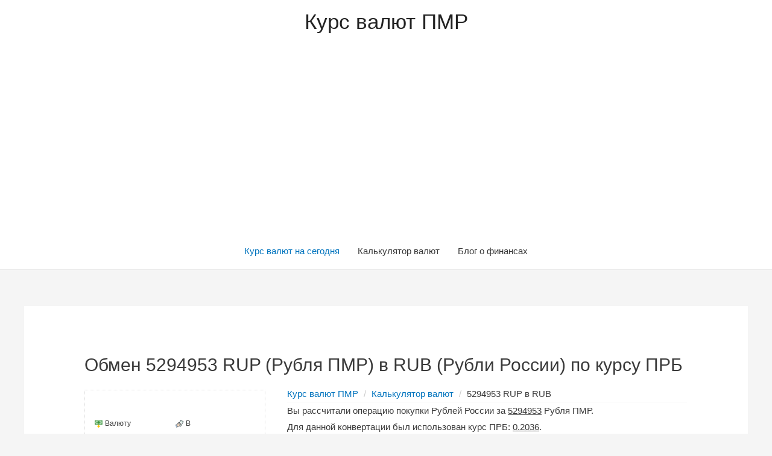

--- FILE ---
content_type: text/html; charset=utf-8
request_url: https://www.google.com/recaptcha/api2/aframe
body_size: 266
content:
<!DOCTYPE HTML><html><head><meta http-equiv="content-type" content="text/html; charset=UTF-8"></head><body><script nonce="JdtcOrc3GMqtKSIK2DE-4g">/** Anti-fraud and anti-abuse applications only. See google.com/recaptcha */ try{var clients={'sodar':'https://pagead2.googlesyndication.com/pagead/sodar?'};window.addEventListener("message",function(a){try{if(a.source===window.parent){var b=JSON.parse(a.data);var c=clients[b['id']];if(c){var d=document.createElement('img');d.src=c+b['params']+'&rc='+(localStorage.getItem("rc::a")?sessionStorage.getItem("rc::b"):"");window.document.body.appendChild(d);sessionStorage.setItem("rc::e",parseInt(sessionStorage.getItem("rc::e")||0)+1);localStorage.setItem("rc::h",'1769059882311');}}}catch(b){}});window.parent.postMessage("_grecaptcha_ready", "*");}catch(b){}</script></body></html>